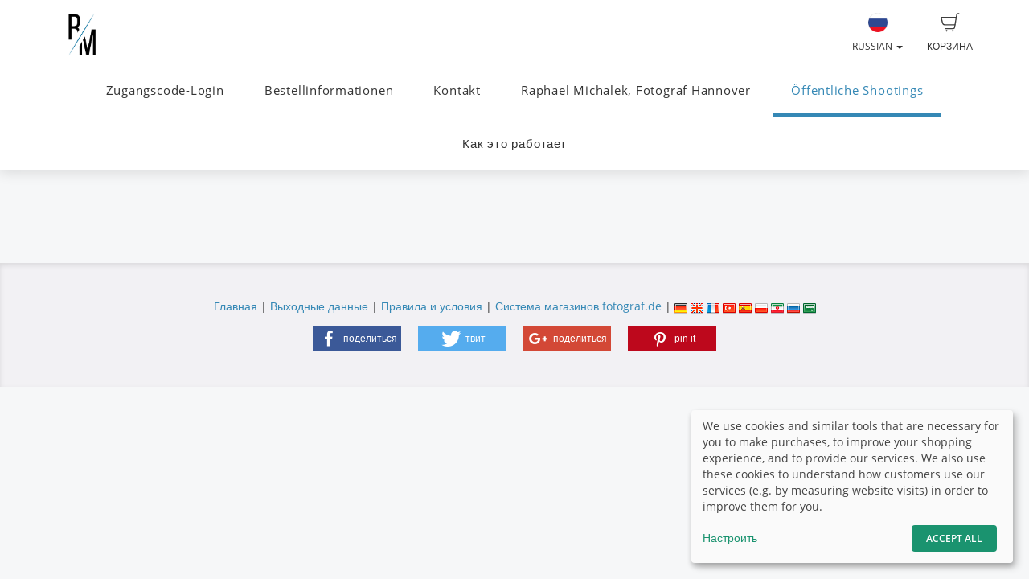

--- FILE ---
content_type: text/html; charset=UTF-8
request_url: https://kundenbereich.michalek-fotografie.de/ru/jobs/oeffentliche-shootings
body_size: 7581
content:
<!DOCTYPE html>
<!--[if lt IE 7 ]> <html class="ie6" lang="ru"> <![endif]-->
<!--[if IE 7 ]>    <html class="ie7" lang="ru"> <![endif]-->
<!--[if IE 8 ]>    <html class="ie8" lang="ru"> <![endif]-->
<!--[if IE 9 ]>    <html class="ie9" lang="ru"> <![endif]-->
<!--[if (gt IE 9)|!(IE)]><!--> <html lang="ru"> <!--<![endif]-->
<head>
    <meta name="web_author" content="fotograf.de" />
    <meta name="viewport" content="width=device-width, initial-scale=1" />
    <meta http-equiv="X-UA-Compatible" content="IE=edge" />
    <meta http-equiv="Content-Type" content="text/html; charset=utf-8" />
        <title>Raphael Michalek, Fotograf Hannover</title>
    
    
    <link rel="stylesheet" type="text/css" href="https://cache.fotocdn.de/css/shop-responsive.v1769527123.css"/><style type="text/css">
    .ws-customer-guestlogin {
        background-image: url("//img3c.fotocdn.de/k0b0wbn2/files/file_15243136900_Headerfoto-008.jpg");
    }

    
        
    /* Button primary */
    body *:not(.input-group-btn):not(.btn-group-vertical):not(.btn-group) > [class*="btn-"].btn-primary {
        background-color: #3588b5 !important;
    }
    body *:not(.input-group-btn):not(.btn-group-vertical):not(.btn-group) > [class*="btn-"].btn-primary:not([disabled]):not(.disabled):hover, body *:not(.input-group-btn):not(.btn-group-vertical):not(.btn-group) > [class*="btn-"].btn-primary:not([disabled]):not(.disabled):focus, body *:not(.input-group-btn):not(.btn-group-vertical):not(.btn-group) > [class*="btn-"].btn-primary:not([disabled]):not(.disabled):active {
        background-color: #296b8e !important;
    }

    /* Button secondary */
    body *:not(.input-group-btn):not(.btn-group-vertical):not(.btn-group) > [class*="btn-"].btn-default {
        color: #3588b5 !important;
        border-color: #3588b5 !important;
    }
    body *:not(.input-group-btn):not(.btn-group-vertical):not(.btn-group) > [class*="btn-"].btn-default:hover:not([disabled]):not(.disabled) {
        color: #296b8e !important;
        border-color: #296b8e !important;
    }

    /* Button tertiary */
    body *:not(.input-group-btn):not(.btn-group-vertical):not(.btn-group) > [class*="btn-"].btn-link {
        color: #3588b5 !important;
    }
    body *:not(.input-group-btn):not(.btn-group-vertical):not(.btn-group) > [class*="btn-"].btn-link:hover:not([disabled]):not(.disabled) {
        color: #296b8e !important;
    }


    body .label-primary {
        background-color: #3588b5;
    }

    a {
        color: #3588b5;
    }
    a:hover,
    a:focus,
    a:active {
        color: #296b8e;
    }


    body ul.ws-lower-menu > li.active > a {
        color: #3588b5 !important;
    }

    @media (min-width: 768px) {
        body ul.ws-lower-menu > li.active > a {
            border-bottom-color: #3588b5 !important;
        }
        body ul.ws-lower-menu .dropdown-menu li.active a {
            color: #3588b5 !important;
        }
    }

    body .ws-navigation-purchasing .ws-lower-bar .ws-coupon-tier .funnel-clock {
        color: #3588b5 !important;
    }

    .ws-photo.active .ws-product-set-photo {
        background-color: rgba(53,136,181,0.4) !important;
    }

    .ws-gallery-tree li.active > .jqtree-element > .jqtree-title > a {
        background-color: #3588b5 !important;
    }

    .ws-gallery-selector .ws-closed {
        background-color: #3588b5 !important;
    }

    .ws-buying-steps .ws-step.active {
        border-bottom-color: #3588b5 !important;
    }
    .ws-buying-steps .ws-step.active > span {
        background-color: #3588b5 !important;
    }
    .ws-buying-steps .ws-step.active p {
        color: #3588b5 !important;
    }

    .ws-photo-actions .ws-panels .ws-background-selector .ws-content .ws-background.ws-active .ws-image {
        border-color: #3588b5 !important;
    }

    .ws-photo-actions .ws-panels .ws-filter-selector .ws-filters .ws-filter[data-selected="1"] img,
    .ws-photo-actions .ws-panels .ws-filter-selector .ws-share .ws-filter[data-selected="1"] img {
        border-color: #3588b5 !important;
    }

    .ws-photo-actions .ws-buttons .ws-filters .ws-close > p,
    .ws-photo-actions .ws-buttons .ws-share .ws-close > p {
        color: #3588b5 !important;
    }

    .ws-photos-view .ws-control {
        background-color: #3588b5 !important;
    }

    .ws-photos-view .ws-image-thumbnail.ws-active img {
        border-color: #3588b5 !important;
    }

    .ws-buying-steps .ws-step.active {
        border-bottom-color: #3588b5 !important;
    }
    .ws-buying-steps .ws-step.active > span {
        background-color: #3588b5 !important;
    }
    .ws-buying-steps .ws-step.active p {
        color: #3588b5 !important;
    }

    .ws-gallery-tree li.active > .jqtree-element > .jqtree-title > a {
        background-color: #3588b5 !important;
    }

    .ws-gallery-selector .ws-closed {
        background-color: #3588b5 !important;
    }

    .ws-buying-steps .ws-step.active {
        border-bottom-color: #3588b5 !important;
    }
    .ws-buying-steps .ws-step.active > span {
        background-color: #3588b5 !important;
    }
    .ws-buying-steps .ws-step.active p {
        color: #3588b5 !important;
    }

    /* Checkout Steps */
    .ws-steps-step .label-primary {
        border-color: #3588b5;
        color: #3588b5;
    }
    .ws-steps-step.ws-steps-step-current .label-primary {
        background-color: #3588b5;
        color: #fff;
    }
    .ws-steps-checkout .ws-steps-step.ws-steps-step-active:before,
    .ws-steps-step.ws-steps-step-active .ws-steps-link:before,
    .ws-steps-step.ws-steps-step-active .ws-steps-link:after,
    .ws-steps-step.ws-steps-step-current .ws-steps-link:before{
        background-color: #3588b5;
    }
    .ws-steps a .ws-steps-title, .ws-steps .ws-steps-step-current .ws-steps-title {
        color: #3588b5;
    }
    /* Album selection */
    .ws-nav-stacked li.active a, .ws-nav-stacked li.active a:hover {
        background-color: #3588b5;
    }
    /* END: Checkout Steps */

    .background-primary {
        background-color: #3588b5;
        color: #fff;
    }

    .background-primary a {
        color: #fff;
        text-decoration: underline;
    }

    .background-primary a:hover {
        color: #23527c;
        text-decoration: underline;
    }

    .primary-color {
        color: #3588b5 !important;
    }

    .ws-account .ws-account-job .ws-favorite {
        background-color: #3588b5 !important;
    }


    .ws-catalog .ws-favourite:hover .ws-well,
    .ws-catalog .ws-items .ws-item .ws-item-header:hover {
        border-color: #3588b5 !important;
        -webkit-box-shadow: 0 2px 8px 3px rgba(53,136,181,0.2) !important;
        -moz-box-shadow: 0 2px 8px 3px rgba(53,136,181,0.2) !important;
        box-shadow: 0 2px 8px 3px rgba(53,136,181,0.2) !important;
    }


    .ws-account .ws-account-job .ws-favorite .ws-link:hover {
        color: #3588b5 !important;
    }

    .ws-account .ws-account-job .ws-favorite .ws-photos a:hover div {
        color: #3588b5 !important;
    }

    .ws-account .ws-account-job .ws-favorite .ws-photos a div:hover {
        color: #3588b5 !important;
    }


    .ws-account-coupon .ws-single-tier .ws-content .ws-free-shipping {
        color: #3588b5 !important;

    }

    .ws-gallery-tree .jqtree-title a:hover,
    .ws-gallery-tree .jqtree-title a:active,
    .ws-gallery-tree .jqtree-title a:focus,
    .ws-gallery-tree .jqtree-title a.active {
        background-color: #3588b5;
    }

    .ws-gallery-selector .ws-header:hover {
        -webkit-box-shadow: 1px 3px 14px 1px rgba(53,136,181,0.7);
        -moz-box-shadow: 1px 3px 14px 1px rgba(53,136,181,0.7);
    }

    .ws-gallery-selector.active .ws-header {
        border-color: rgba(53,136,181,0.6);
        -webkit-box-shadow: 0 2px 8px 3px rgba(53,136,181,0.7);
        -moz-box-shadow: 0 2px 8px 3px rgba(53,136,181,0.7);
    }

    .ws-select-job .ws-select-job-button a:hover,
    .ws-select-job .ws-select-job-button a:active,
    .ws-select-job .ws-select-job-button.active a {
        border-color: #3588b5;
    }


    .ws-edit-basket-item .ws-menu-xs a[data-open="1"] {
        color: #3588b5 !important;
    }

    .ws-edit-basket-item .ws-filter-selector .ws-filters .ws-filter[data-selected="1"] img {
        border-color: #3588b5 !important;
    }

    .ws-edit-basket-item .ws-background-selector .ws-content .ws-background.ws-active .ws-image {
        border-color: #3588b5 !important;
    }

    .ws-edit-basket-item .ws-whitespace .ws-button p {
        color: #3588b5 !important;
    }

    .ws-edit-basket-item .ws-orientation .ws-button p {
        color: #3588b5 !important;
    }

    .ws-packages-mini-overview .ws-card:hover {
        border-color: #3588b5 !important;
        -webkit-box-shadow: 0 2px 8px 3px rgba(53,136,181,0.2) !important;
        -moz-box-shadow: 0 2px 8px 3px rgba(53,136,181,0.2) !important;
        box-shadow: 0 2px 8px 3px rgba(53,136,181,0.2) !important;
    }
    </style>

        <style>
        @media (min-width: 992px) {
            .ws-footer-grid > * {
                grid-column: span var(--footer-col-span, 2);
                grid-row: span var(--footer-row-span, 1);
            }
        }
    </style>

    <meta name="keywords" content="Fotograf Hannover, Hochzeitsfotograf Hannover, Familienfotograf Hannover, Kindergartenfotografie Hannover, Schulfotografie Hannover, Eventfotografie Hannover, 
Hochzeitsfotograf Wedemark"/><meta name="description" content="Sie benötigen professionelle Businessportraits für die Präsentation Ihres Unternehmens?
Sie haben die perfekte Stellenausschreibung gefunden, für die nur noch ein Bewerbungsfoto fehlt?
Ihre Hochzeitsfotos sollen zeitlos, originell und emotional werden?
Sie interessieren sich für Portraits oder Familienbilder? Als ausgebildeter Portraitfotograf stehe ich Ihnen in zur Verfügung, wenn es um Ihre Fotos geht, egal für welchen Zweck! "/>
    <link href="http://kundenbereich.michalek-fotografie.de/ru/jobs/oeffentliche-shootings" rel="canonical"/>


<meta name="google-site-verification" content="sQ2IVbpdq1Okh7rxVBz8H62-Xt3bXyQG1T9wFQgMBDw" />
    <script>
window.sentryOnLoad = function () {
    Sentry.init({
        environment: "production",
        enabled: true,
        sampleRate: (function (url) {
            if (url.includes('/order/payment_service')) {
                return 1;
            }

            if (url.includes('/reset_password')) {
                return 1;
            }

            return 0.02;
        })(window.location.pathname),
        tracesSampleRate: 0.1,
        replaysSessionSampleRate: 0,
        replaysOnErrorSampleRate: 0,
    });
};
</script>
<script
    src="https://js.sentry-cdn.com/0010ee5738bf50299fc5bd2c2a64bca7.min.js"
    crossorigin="anonymous"
></script>
            <script type="text/plain" data-type="application/javascript" data-name="posthog">
        !function(t,e){var o,n,p,r;e.__SV||(window.posthog=e,e._i=[],e.init=function(i,s,a){function g(t,e){var o=e.split(".");2==o.length&&(t=t[o[0]],e=o[1]),t[e]=function(){t.push([e].concat(Array.prototype.slice.call(arguments,0)))}}(p=t.createElement("script")).type="text/javascript",p.async=!0,p.src=s.api_host+"/static/array.js",(r=t.getElementsByTagName("script")[0]).parentNode.insertBefore(p,r);var u=e;for(void 0!==a?u=e[a]=[]:a="posthog",u.people=u.people||[],u.toString=function(t){var e="posthog";return"posthog"!==a&&(e+="."+a),t||(e+=" (stub)"),e},u.people.toString=function(){return u.toString(1)+".people (stub)"},o="capture identify alias people.set people.set_once set_config register register_once unregister opt_out_capturing has_opted_out_capturing opt_in_capturing reset isFeatureEnabled onFeatureFlags getFeatureFlag getFeatureFlagPayload reloadFeatureFlags group updateEarlyAccessFeatureEnrollment getEarlyAccessFeatures getActiveMatchingSurveys getSurveys onSessionId".split(" "),n=0;n<o.length;n++)g(u,o[n]);e._i.push([i,s,a])},e.__SV=1)}(document,window.posthog||[]);
        posthog.init('phc_Lpf5FaPmScAMSrFtHk7EyxKmnSiNYmV7FNO6ivjXtqc',{api_host:'https://app.posthog.com', capture_pageview: false, capture_pageleave: false})
    </script>
    </head>


<body data-theme="responsive" >

    
            <link rel="stylesheet" href="https://cdn.kiprotect.com/klaro/v0.7/klaro.min.css" />



    
            

<header class="navbar navbar-default navbar-static-top ws-navbar">
    <div class="container">
        <div class="navbar-header">
            <a class="navbar-brand ws-navbar-brand" href="/">
                                    <img
                        alt="Raphael Michalek, Fotograf Hannover"
                        src="//img3c.fotocdn.de/k0b0wbn2/files/Logo_Raphael_ohne Namen.jpg"
                        class="img-responsive"
                    />
                            </a>
        </div>

        <nav class="ws-navbar-buttons">
            <ul class="nav navbar-nav navbar-right">

                                <li class="ws-link-basket">

                    
                    <a href="/shop/basket">
                        <div class="label label-success ws-navbar-counter js-navbar-basket-counter"
                             data-count="0">
                            0                        </div>
                        <img src="https://cache.fotocdn.de/websites/img/icons_shop8/basket.svg" class="ws-hidden-dark" alt=""/>                        <img src="https://cache.fotocdn.de/websites/img/icons_shop8/basket_white.svg" class="ws-visible-dark" alt=""/>                        <br/>
                        Корзина                    </a>

                </li>
                
                
                
                                <li>
                    <a href="#" class="dropdown-toggle ws-language-switch" data-toggle="dropdown" id="languageDropdown" aria-expanded="1"><img src="https://cache.fotocdn.de/websites/img/flags/russia.png" alt=""/><br />Russian <span class="caret"></span></a><ul class="dropdown-menu dropdown-menu-right ws-language-switch-dropdown" role="menu" aria-labelledby="languageDropdown">
            <li>
            <a href="/switch_language/deu"><img src="https://cache.fotocdn.de/websites/img/flags/germany.png" alt=""/> Deutsch</a>        </li>
            <li>
            <a href="/switch_language/eng"><img src="https://cache.fotocdn.de/websites/img/flags/great_britain.png" alt=""/> English</a>        </li>
            <li>
            <a href="/switch_language/fra"><img src="https://cache.fotocdn.de/websites/img/flags/france.png" alt=""/> Français</a>        </li>
            <li>
            <a href="/switch_language/tur"><img src="https://cache.fotocdn.de/websites/img/flags/turkey.png" alt=""/> Türkçe</a>        </li>
            <li>
            <a href="/switch_language/spa"><img src="https://cache.fotocdn.de/websites/img/flags/spain.png" alt=""/> Español</a>        </li>
            <li>
            <a href="/switch_language/pol"><img src="https://cache.fotocdn.de/websites/img/flags/poland.png" alt=""/> Polish</a>        </li>
            <li>
            <a href="/switch_language/fas"><img src="https://cache.fotocdn.de/websites/img/flags/iran.png" alt=""/> Persian</a>        </li>
            <li>
            <a href="/switch_language/rus"><img src="https://cache.fotocdn.de/websites/img/flags/russia.png" alt=""/> Russian</a>        </li>
            <li>
            <a href="/switch_language/ara"><img src="https://cache.fotocdn.de/websites/img/flags/saudi_arabia.png" alt=""/> عربى</a>        </li>
    </ul>
                </li>
                            </ul>
        </nav>
    </div>
</header>

<div class="js-navbar-basket-affix" style="width: 100%; top: 0; z-index: 1010;">
    <div class="container" style="position: relative;">
        <div class="ws-navbar-basket-popover-wrapper js-navbar-basket-popover-wrapper" style="display: none;"></div>
    </div>
</div>




<div class="js-lower-bar-affix">
    <div class="navbar navbar-default navbar-static-top ws-lower-bar ws-collapsible">
    <div class="container">
        <div class="navbar-header">
                        <button style="margin: 10px" class="navbar-toggle collapsed pull-left" type="button"
                    data-toggle="collapse" data-target=".navbar-collapse">
                <span class="icon-bar"></span>
                <span class="icon-bar"></span>
                <span class="icon-bar"></span>
            </button>
            <span class="hide visible-xs ws-menu-label">Меню</span>
                    </div>
        <div class="navbar-collapse collapse">

            <div class="row">

                <div class="col-xs-12">

                    <ul class="nav navbar-nav ws-lower-menu">

                        
                            
                                <li class="">
                                    <a href="/kunden/login">Zugangscode-Login</a>                                </li>

                            
                        
                            
                                <li class="">
                                    <a href="/wrapper/bestellinformationen">Bestellinformationen</a>                                </li>

                            
                        
                            
                                <li class="">
                                    <a href="/contact/index/19500">Kontakt</a>                                </li>

                            
                        
                            
                                <li class="">
                                    <a href="/wrapper/Fotograf-Hannover" target="_blank">Raphael Michalek, Fotograf Hannover</a>                                </li>

                            
                        
                            
                                <li class="active">
                                    <a href="/jobs/oeffentliche-shootings">Öffentliche Shootings</a>                                </li>

                            
                        
                            
                                <li class="">
                                    <a href="/ru/login?how_it_works=1" class="js-how-it-works">Как это работает</a>                                </li>

                            
                                            </ul>

                </div>

                
            </div>

        </div>
    </div>
    </div>

    
<div class="ws-alert-fullwidth js-flash-message-container">
    </div>
</div>




    
    <noscript>
        <div class="alert alert-error alert-danger">
            <div class="container">
                <div class="row">
                    <span class="col-xs-12">
                        <strong>Error!</strong>
                        We apologize, but it looks like JavaScript is disabled in your browser. Our shop requires JavaScript to function properly. Please enable JavaScript in your browser settings or try using a different browser.                    </span>
                </div>
            </div>
        </div>
    </noscript>

    <div id="update-browser"  class="alert alert-error alert-danger hidden">
        <div class="container">
            <div class="row">
                    <p class="col-xs-12">
                        <strong>Ваш браузер устарел</strong><br />
                        <span>
                            Некоторые функции могут работать некорректно. Пожалуйста, обновите ваш браузер для наилучшего опыта.<br />
                            <a href="https://www.whatismybrowser.com/guides/how-to-update-your-browser/" target="_blank">
                                Нужна помощь? Ознакомьтесь с нашими инструкциями.                            </a>
                        </span>
                    </p>
            </div>
        </div>
    </div>

    <script src="https://cdn.jsdelivr.net/npm/bowser@2.11.0/es5.min.js"></script>
    <script>
        var browser = bowser.getParser(window.navigator.userAgent);

        var isOutdated = browser.satisfies({
            desktop: {
                chrome: "<80",
                firefox: "<80",
                safari: "<13.1",
                edge: "<80",
                ie: "<=11",
                opera: "<77"
            },
            mobile: {
                chrome: "<136",
                firefox: "<137",
                safari: "<13.4",
                opera: "<80",
                samsung_internet: "<13.0",
                android: "<136"
            }
        })

        if (isOutdated) {
            document.getElementById("update-browser").classList.remove("hidden");

            if (window.posthog !== undefined) {
                window.posthog.capture('outdated_browser');
            }
        }
    </script>

    <div class="ws-shop-main-content">
        <div class="container ws-galleries-view">
    <div class="ws-top-distance"></div>
    <div class="row">
        <div class="col-xs-12">
            
        </div>
    </div>
</div>

    </div>

    <div class="ws-shop-footer">
                    <div class="container">
    <div class="ws-footer-main-content ws-footer-grid">

                    <div class="ws-footer-content" style="--footer-col-span: 10">
    
    <div class="ws-footer-text">
            </div>
</div>



        
    </div>

    <div class="ws-top-distance"></div>

    <div class="row">
        <div class="col-xs-12 text-center">

            <a href="/ru" class="homepage">Главная</a><span class="separator"> | </span><a href="/ru/imprint" class="imprint">Выходные данные</a><span class="separator"> | </span><a href="/ru/terms" class="imprint">Правила и условия</a><span class="fotograf"> | </span><a href="https://www.fotograf.de/?kid=401" class="fotograf" target="_blank" rel="nofollow">Система магазинов fotograf.de</a>
                            <span id="lang-switch">
                     | <a href="/switch_language/deu" title="Deutsch" data-title="Deutsch"><img src="https://cache.fotocdn.de/img/icons16/flag_germany.png" alt="Deutsch"/></a> <a href="/switch_language/eng" title="English" data-title="English"><img src="https://cache.fotocdn.de/img/icons16/flag_great_britain.png" alt="English"/></a> <a href="/switch_language/fra" title="Français" data-title="Français"><img src="https://cache.fotocdn.de/img/icons16/flag_france.png" alt="Français"/></a> <a href="/switch_language/tur" title="Türkçe" data-title="Türkçe"><img src="https://cache.fotocdn.de/img/icons16/flag_turkey.png" alt="Türkçe"/></a> <a href="/switch_language/spa" title="Español" data-title="Español"><img src="https://cache.fotocdn.de/img/icons16/flag_spain.png" alt="Español"/></a> <a href="/switch_language/pol" title="Polish" data-title="Polish"><img src="https://cache.fotocdn.de/img/icons16/flag_poland.png" alt="Polish"/></a> <a href="/switch_language/fas" title="Persian" data-title="Persian"><img src="https://cache.fotocdn.de/img/icons16/flag_iran.png" alt="Persian"/></a> <a href="/switch_language/rus" title="Russian" data-title="Russian"><img src="https://cache.fotocdn.de/img/icons16/flag_russia.png" alt="Russian"/></a> <a href="/switch_language/ara" title="عربى" data-title="عربى"><img src="https://cache.fotocdn.de/img/icons16/flag_saudi_arabia.png" alt="عربى"/></a>                 </span>
            
                    </div>
    </div>

    
    <div class="row">
        <div class="col-md-12">
            <div class="ws-footer-social-bookmark text-center">
                

<div class="shariff" data-services="[&quot;facebook&quot;,&quot;twitter&quot;,&quot;googleplus&quot;,&quot;pinterest&quot;]" data-lang="ru" data-url="https://kundenbereich.michalek-fotografie.de/" data-mail-url="mailto: " data-mail-body="https://kundenbereich.michalek-fotografie.de/" data-mail-subject="Raphael Michalek, Fotograf Hannover"></div>
<style>
    .shariff.ws-shariff-small li.shariff-button {
        max-width: 33px;
        min-width: 33px;
        margin-left: 5px;
        margin-right: 0;
    }
    .shariff.ws-shariff-small ul.orientation-horizontal {
        display: block;
    }
</style>
            </div>
        </div>
    </div>

    </div>
            </div>

    
    <script type="text/javascript" src="/lc_messages/rus.js?v=730658"></script>
    <script type="text/javascript" src="https://cache.fotocdn.de/js/shop-responsive.v1769527120.js"></script>
    <!--[if lt IE 9]>
    <script src="https://oss.maxcdn.com/html5shiv/3.7.2/html5shiv.min.js"></script>
    <script src="https://oss.maxcdn.com/respond/1.4.2/respond.min.js"></script>
    <script src="https://css3-mediaqueries-js.googlecode.com/svn/trunk/css3-mediaqueries.js"></script>
    
	<script type="text/javascript" src="https://cache.fotocdn.de/websites/assets/es5-shim/es5-shim.min.js"></script>
	<script type="text/javascript" src="https://cache.fotocdn.de/websites/assets/es5-shim/es5-sham.min.js"></script>    <script type="text/javascript" src="https://cache.fotocdn.de/websites/assets/ie/depr.js"></script>    <![endif]-->

    
    <script type="text/javascript">
    var Configure = Object.create(Configure);

    Configure.init({
        debug: false,
        touch: 'ontouchstart' in document.documentElement    });

    var Utilities = Object.create(Utilities);

    Utilities.init({
        flashMessageOk: "<div class=\"alert alert-success\" id=\"alert_success\">\n    <div class=\"container\">\n        <div class=\"row\">\n            <div class=\"col-xs-12\">\n                <a class=\"close\" data-dismiss=\"alert\" href=\"#\">\u00d7<\/a>\n                ___message___            <\/div>\n        <\/div>\n    <\/div>\n<\/div>\n\n",
        flashMessageError: "<div class=\"alert alert-error alert-danger\">\n    <div class=\"container\">\n        <div class=\"row\">\n            <div class=\"col-xs-12\">\n                <a class=\"close\" data-dismiss=\"alert\" href=\"#\">\u00d7<\/a>\n                <strong>\u041e\u0448\u0438\u0431\u043a\u0430!<\/strong>\n                ___message___            <\/div>\n        <\/div>\n    <\/div>\n<\/div>\n\n",
        flashMessageInfo: "<div class=\"alert alert-info\">\n    <div class=\"container\">\n        <div class=\"row\">\n            <div class=\"col-xs-12\">\n                <a class=\"close\" data-dismiss=\"alert\" href=\"#\">\u00d7<\/a>\n                ___message___            <\/div>\n        <\/div>\n    <\/div>\n<\/div>\n"    });

    if (!Configure.read('debug')) {
        disableRightClick();
    }

    // Do not run countdown.js code on old internet explorer.
    if (!Utilities.ieVersion() || Utilities.ieVersion > 8) {
        initCountDown();
    }

    </script>

    <script type="application/javascript">
    (() => {
        const [highLevelDomain, lastDomain, ...rest] = window.location.hostname.split('.').reverse();
        const currentCookieDomain = `.${lastDomain}.${highLevelDomain}`;


        const config = {
            mustConsent: false,
            hideDeclineAll: true,
            disablePoweredBy: true,
            acceptAll: true,

            styling: {
                theme: ['light'],
            },

            lang: "ru",
            translations: {"ru":{"acceptSelected":"\u0421\u043e\u0445\u0440\u0430\u043d\u0438\u0442\u044c","save":"\u0421\u043e\u0445\u0440\u0430\u043d\u0438\u0442\u044c","ok":"Accept All","privacyPolicyUrl":"\/privacy","consentNotice":{"description":"We use cookies and similar tools that are necessary for you to make purchases, to improve your shopping experience, and to provide our services. We also use these cookies to understand how customers use our services (e.g. by measuring website visits) in order to improve them for you."},"consentModal":{"description":"We and our partners are using technologies like cookies and process personal data like IP-address or browser information in order to support you better. This helps us to improve your internet experience. We also use them in order to measure results or align our website content. Because we value your privacy, we are herewith asking your permission to use the following technologies. To learn more, please read our privacy policy."},"posthog":{"description":"Cookie by PostHog used for website analytics. Generates statistical data on how the visitor uses the website."},"purposes":{"analytics":"Analytics"}}},
            services: [
                {
                    name: 'fotograf',
                    title: 'Session',
                    purposes: ['functional'],
                    default: true,
                    required: true,
                },
                {
                    name: 'posthog',
                    title: 'PostHog',
                    purposes: ['analytics'],
                    default: false,
                    cookies : [
                        [/^ph_phc_.*$/, '/', currentCookieDomain]
                    ],
                },
            ],
        };

        window.klaro = klaro;
        window.klaroConfig = config;

        typeof klaro !== "undefined" && klaro.setup(config);
    })()
</script>
<script type="text/javascript">

    var selector = ".js-lower-bar-affix";

    $(document).ready(function () {

        var offset_top = $(selector).first().offset().top;
        $(selector).affix({
            offset: {
                top: offset_top
            }
        });

    });

</script>
<script type="text/javascript">
    $('#alert_success').delay(10000).fadeOut();
</script>
</body>

</html>
